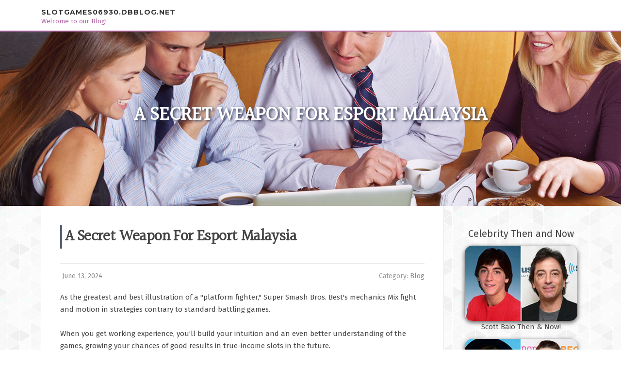

--- FILE ---
content_type: text/html; charset=UTF-8
request_url: https://slotgames06930.dbblog.net/932141/a-secret-weapon-for-esport-malaysia
body_size: 4832
content:
<!DOCTYPE html>
<html lang="en-US"><head>
<meta charset="UTF-8">
<meta name="viewport" content="width=device-width, initial-scale=1">
<title>A Secret Weapon For Esport Malaysia</title>

<script type="text/javascript" src="https://cdnjs.cloudflare.com/ajax/libs/jquery/3.3.1/jquery.min.js"></script>
<script type="text/javascript" src="https://media.dbblog.net/blog/blog.js"></script>

<link rel="stylesheet" id="screenr-fonts-css" href="https://fonts.googleapis.com/css?family=Open%2BSans%3A400%2C300%2C300italic%2C400italic%2C600%2C600italic%2C700%2C700italic%7CMontserrat%3A400%2C700&amp;subset=latin%2Clatin-ext" type="text/css" media="all">
<link rel="stylesheet" href="https://cdnjs.cloudflare.com/ajax/libs/font-awesome/4.6.3/css/font-awesome.min.css">
<link rel="stylesheet" href="https://cdnjs.cloudflare.com/ajax/libs/twitter-bootstrap/4.0.0-alpha/css/bootstrap.min.css">
<link rel="stylesheet" id="screenr-style-css" href="https://media.dbblog.net/blog/images/style.css" type="text/css" media="all">

<link href="https://media.dbblog.net/favicon.ico" rel="shortcut icon" />

<link rel="canonical" href="https://slotgames06930.dbblog.net/932141/a-secret-weapon-for-esport-malaysia" />
<style type="text/css">@media (min-width: 1200px) {.container {max-width:1140px}}  </style>
</head>

<body class="single single-post postid-4 single-format-standard has-site-title has-site-tagline header-layout-fixed">
<div id="page" class="site"> <a class="skip-link screen-reader-text" href="#content">Skip to content</a>
  <header id="masthead" class="site-header" role="banner">
    <div class="container">
      <div class="site-branding">
        <p class="site-title"><a href="/" style="font-size: 14px;">slotgames06930.dbblog.net</a></p>
        <p class="site-description">Welcome to our Blog!</p>
      </div>
     
    </div>
  </header>
  <section id="page-header-cover" class="section-slider swiper-slider fixed has-image">
    <div class="swiper-container swiper-container-horizontal" data-autoplay="0" style="top: 0px;">
      <div class="swiper-wrapper">
        <div class="swiper-slide slide-align-center activated swiper-slide-active" style="background-image: url('https://media.dbblog.net/blog/images/img02.jpg'); ">
          <div class="swiper-slide-intro" style="opacity: 1;">
            <div class="swiper-intro-inner" style="padding-top: 13%; padding-bottom: 13%; margin-top: 0px;">
              <h2 class="swiper-slide-heading">A Secret Weapon For Esport Malaysia</h2>
            </div>
          </div>
          <div class="overlay" style="opacity: 0.45;"></div>
        </div>
      </div>
    </div>
  </section>
  <div id="content" class="site-content">
    <div id="content-inside" class="container right-sidebar">
<div id="primary" class="content-area">
<main id="main" class="site-main" role="main">
   
<article class="post type-post status-publish format-standard hentry category-uncategorized">
  <header class="entry-header">
    <h1 class="entry-title">
      A Secret Weapon For Esport Malaysia    </h1>
    <div class="entry-meta"> <span class="posted-on"><i aria-hidden="true" class="fa fa-clock-o"></i>
    <a href="#" rel="bookmark"><time class="entry-date published updated">June 13, 2024</time></a>
    </span><span class="meta-cate">Category: <a href="#">Blog</a></span> </div>
  </header>

  <div class="entry-content">
As the greatest and best illustration of a "platform fighter," Super Smash Bros. Best's mechanics Mix fight and motion in strategies contrary to standard battling games.<br><br>When you get working experience, you’ll build your intuition and an even better understanding of the games, growing your chances of good results in true-income slots in the future.<br><br>The program used at legit online casinos comes from effectively-regarded and dependable software package vendors. They create 1000s of games which are all proven to become fair.<br><br>The original Samurai Shodown located an audience again while in the 1990s because of its distinctive weapon-centered bouts, feudal Japanese placing, and bloody thrives.<br><br>Your intention is to acquire just as much payout as you possibly can, and most slots are set to pay for greater the greater you wager.<br><br>Like a lot of Blizzard games, the event team actively supports the aggressive scene, and potential winnings are generous to convey the the very least. For those who delight in traditional comedian-e book-type heroes and quick-paced competitive motion, this is one sport you don’t want to miss.<br><br>The best slot equipment to earn true funds is often a slot by using a higher RTP, lots of bonus options, and a good opportunity in a jackpot. In which is it possible to play slots online for genuine revenue?<br><br>Smite is a 3rd-person MOBA produced and posted by Hi-Rez Studios. Before launch, Smite was stored in an prolonged beta that resulted in around 74 million several hours of playtime as well as the realization of a sturdy aggressive Group.<br><br>Bonanza Megaways is also loved for its reactions aspect, exactly where successful symbols disappear and supply added likelihood for just a free gain.<br><br>iTech Labs Launched in 2004, <a href="https://padlet.com/7slotgames/esports-game-match-7slots-bmy2i6gdf2qw1khd/wish/3025588969">read more</a> iTech Labs is often a world-main testing and certification lab for online gaming devices.<br><br>Competitions involving classic real time tactic games typically feature person competition competing on private desktops above an area region community or the web.<br><br>Overwatch 2 wholly replaces the original match, which you can now not play. Luckily, it continues to be a comprehensively enjoyable to start with-particular person shooter that's stuffed with mechanical selection, due to the recreation's many heroes and courses.<br><br>1 Bonanza Megaways We mentioned Megaways slots, and there's a great reason behind that. These kinds of games play on seven reels and two to seven rows for every spin.<br><br>Discover the ideal legal online casinos within the US below to help you deposit with assurance. We’ve also furnished a condition-by-state breakdown, demonstrating you which states it is possible to gamble in, the most effective online casinos by state, in addition to a breakdown of authorized gambling ages.  </div>
  
  <footer class="entry-footer">
  <a href="https://remove.backlinks.live" target="_blank"><span class="meta-nav"></span>Report this page</a>
  </footer>
</article>

<div class="mfp-hide"><a href="https://devinohwnz.dbblog.net/12828275/situs-slot-gacor-panduan-lengkap-untuk-pemain-slot-online">1</a><a href="https://haleemaabch308888.dbblog.net/12828274/installing-an-epdm-roof-your-step-by-step-resource">2</a><a href="https://caranqdx112390.dbblog.net/12828273/professional-electrical-links-by-level-2-electrician-eastern-suburbs">3</a><a href="https://gunnerdkpyx.dbblog.net/12828272/incense-high-buy-herbal-incense-online-at-incensehighs-com">4</a><a href="https://powerchain341.dbblog.net/12828271/get-to-know-the-advantages-of-bachelor-of-design-colleges-in-bangalore">5</a><a href="https://manueletdky.dbblog.net/12828270/casino-en-ligne-france-2026-découvrez-le-meilleur-casino-en-ligne-fiable">6</a><a href="https://liviadxyy152755.dbblog.net/12828269/unlocking-the-skies-a-guide-to-private-jet-charter-costs">7</a><a href="https://imogenqvor599055.dbblog.net/12828268/scoreboard-thailand-s-1-option">8</a><a href="https://angeloysldr.dbblog.net/12828267/dealing-with-a-class-in-miracles-to-be-a-residing-educating">9</a><a href="https://deweyblki374392.dbblog.net/12828266/dive-into-blockchain-learning-with-ledger-com-start">10</a><a href="https://hyperventure77.dbblog.net/12828265/an-unbiased-view-of-bachelor-of-design-communication-design">11</a><a href="https://thc-activation-and-effect58770.dbblog.net/12828264/a-secret-weapon-for-visit-the-website">12</a><a href="https://aliviabvue220695.dbblog.net/12828263/why-choose-tucson-top-rated-adu-constructions-for-design-quality">13</a><a href="https://haseebqunz387115.dbblog.net/12828262/stampede-cannabis-dispensary-near-me">14</a><a href="https://adamngox486048.dbblog.net/12828261/black-swan-limo-piscataway-s-premier-elegant-car-service">15</a></div>

<div id="comments" class="comments-area">
  <div id="respond" class="comment-respond">
    <h3 id="reply-title" class="comment-reply-title">Leave a Reply <small><a rel="nofollow" id="cancel-comment-reply-link" href="#respond" style="display:none;">Cancel reply</a></small></h3>
    <form action="" method="post" id="commentform" class="comment-form" novalidate>
      <p class="comment-notes"><span id="email-notes">Your email address will not be published.</span> Required fields are marked <span class="required">*</span></p>
      <p class="comment-form-comment">
        <label for="comment">Comment</label>
        <textarea id="comment" name="comment" cols="45" rows="8" maxlength="65525" aria-required="true" required></textarea>
      </p>
      <p class="comment-form-author">
        <label for="author">Name <span class="required">*</span></label>
        <input id="author" name="author" type="text" value="" size="30" maxlength="245" aria-required="true" required="required">
      </p>
      <p class="comment-form-email">
        <label for="email">Email <span class="required">*</span></label>
        <input id="email" name="email" type="email" value="" size="30" maxlength="100" aria-describedby="email-notes" aria-required="true" required="required">
      </p>
      <p class="comment-form-url">
        <label for="url">Website</label>
        <input id="url" name="url" type="url" value="" size="30" maxlength="200">
      </p>
      <p class="form-submit">
        <input name="submit" type="submit" id="submit" class="submit" value="Post Comment">
        <input type="hidden" name="comment_post_ID" value="4" id="comment_post_ID">
        <input type="hidden" name="comment_parent" id="comment_parent" value="0">
      </p>
    </form>
  </div>
 
</div></main>
</div>

<div id="secondary" class="widget-area sidebar" role="complementary">
<section id="search-2" class="widget widget_search">
  <form role="search" method="get" class="search-form" action="">
    <label> <span class="screen-reader-text">Search for:</span>
      <input type="search" class="search-field" placeholder="Search …" value="" name="s">
    </label>
    <input type="submit" class="search-submit" value="Search">
  </form>
</section>
<section id="recent-posts-2" class="widget widget_recent_entries">
  <h2 class="widget-title">Links</h2>
  <ul>
    <li><a href="https://dbblog.net/login">Log in</a></li>
    <li><a href="/">Homepage</a></li>
    <li><a href="https://dbblog.net">Start page</a></li>
    <li><a href="https://dbblog.net/signup">Start your own blog</a></li>
    <li><a href="https://dbblog.net/signup">Start your own blog</a></li>
    <li><a href="https://remove.backlinks.live" target="_blank">Report this page</a></li>
  </ul>
</section>
<section id="recent-comments-2" class="widget widget_recent_comments">
  <h2 class="widget-title">Visitors</h2>
  <ul id="recentcomments">
    <li class="recentcomments">594 Visitors</li>
  </ul>
</section>
<section id="archives-2" class="widget widget_archive">
  <h2 class="widget-title">Archives</h2>
  <ul>
    <li><a href="/">2026</a></li>
  </ul>
</section>
<section id="categories-2" class="widget widget_categories">
  <h2 class="widget-title">Categories</h2>
  <ul>
    <li class="cat-item cat-item-1"><a href="#">Blog</a> </li>
  </ul>
</section>
<section id="meta-2" class="widget widget_meta">
  <h2 class="widget-title">Meta</h2>
  <ul>
    <li><a href="https://dbblog.net/login">Log in</a></li>
    <li><a href="#">Entries <abbr title="Really Simple Syndication">RSS</abbr></a></li>
    <li><a href="#">Comments <abbr title="Really Simple Syndication">RSS</abbr></a></li>
    <li><a href="#">WordPress</a></li>
  </ul>
  <span style="width:100px; display:none; height:100px; "><a href="https://dbblog.net/new-posts?1">1</a><a href="https://dbblog.net/new-posts?2">2</a><a href="https://dbblog.net/new-posts?3">3</a><a href="https://dbblog.net/new-posts?4">4</a><a href="https://dbblog.net/new-posts?5">5</a></span>
  <span style="display: none;"><a href="https://dbblog.net/forum">forum</a></span>
</section>
</div>
      
    </div>
  </div>
  
<footer id="colophon" class="site-footer">
<div class=" site-info">
  <div class="container">
    <div class="site-copyright"> Copyright © 2026 <a href="https://dbblog.net" rel="home">dbblog.net</a>. All Rights Reserved. </div>
    <div class="theme-info"> <a href="https://dbblog.net/contact" style="margin-right:50px;">Contact Us</a> Theme by FameThemes</div>
  </div>
</div>
</footer>
</div>

<script defer src="https://static.cloudflareinsights.com/beacon.min.js/vcd15cbe7772f49c399c6a5babf22c1241717689176015" integrity="sha512-ZpsOmlRQV6y907TI0dKBHq9Md29nnaEIPlkf84rnaERnq6zvWvPUqr2ft8M1aS28oN72PdrCzSjY4U6VaAw1EQ==" data-cf-beacon='{"version":"2024.11.0","token":"a261bea3175a45da9a25e15c2c857243","r":1,"server_timing":{"name":{"cfCacheStatus":true,"cfEdge":true,"cfExtPri":true,"cfL4":true,"cfOrigin":true,"cfSpeedBrain":true},"location_startswith":null}}' crossorigin="anonymous"></script>
</body>
</html>